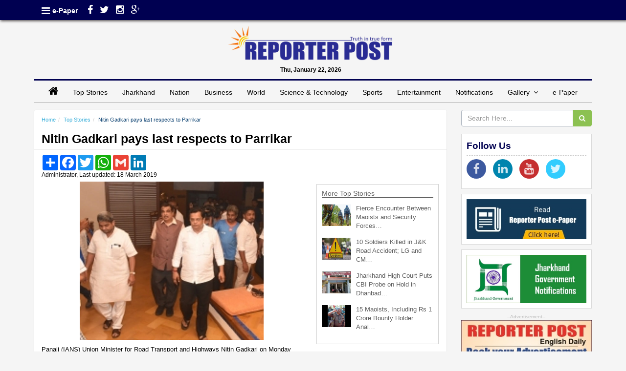

--- FILE ---
content_type: text/html; charset=UTF-8
request_url: https://reporterpost.in/article/top-stories/3399/nitin-gadkari-pays-last-respects-to-parrikar
body_size: 8492
content:
<!DOCTYPE html>
<html lang="en">
    <head>
    <meta charset="utf-8">
    <meta http-equiv="Content-Type" content="text/html; charset=utf-8" />
    <meta http-equiv="X-UA-Compatible" content="IE=edge,chrome=1">
    <meta name="viewport" content="width=device-width, initial-scale=1, maximum-scale=1.0, user-scalable=no"/>
    <!-- The above 3 meta tags *must* come first in the head; any other head content must come *after* these tags -->
    <!--<meta http-equiv="refresh" content="120">-->
    <title>Nitin Gadkari pays last respects to Parrikar - Reporter Post</title>
    <link href="https://reporterpost.in/assets/img/favicon.png" rel="icon" />
    <meta name="description" content="reporterpost.in, Reporter Post Ranchi | Panaji&nbsp;(IANS)&nbsp;Union Minister for Road Transport and Highways Nitin Gadkari on Monday offered his last respects to the mortal remains of late Goa Chief Minister Manohar Parrikar at the state&#39;s BJP headquarters here.  Gadkari arrived in the coastal state late Sunday night to negotiate with regional parties and independent&#8230;">
    <meta name="keywords" content="Nitin,Gadkari,pays,last,respects,Parrikar,Panaji,Miramar,beach,final,rites. ">

    <meta property="og:title" content="Nitin Gadkari pays last respects to Parrikar - Reporter Post">
    <meta property="og:image" content="https://reporterpost.in/assets/admin/uploads/stories_img/708850_1552889656.jpg">
    <meta property="og:description" content="reporterpost.in, Reporter Post Ranchi | Panaji&nbsp;(IANS)&nbsp;Union Minister for Road Transport and Highways Nitin Gadkari on Monday offered his last respects to the mortal remains of late Goa Chief Minister Manohar Parrikar at the state&#39;s BJP headquarters here.  Gadkari arrived in the coastal state late Sunday night to negotiate with regional parties and independent&#8230;">
    <meta property="og:url" content="https://reporterpost.in/article/top-stories/3399/nitin-gadkari-pays-last-respects-to-parrikar/">
    <link href="https://reporterpost.in/assets/img/favicon.png" type="image/x-icon" rel="icon" />
    <link href="https://reporterpost.in/assets/img/favicon.png" type="image/x-icon" rel="shortcut icon" />
    <link rel="stylesheet" type="text/css" href="https://reporterpost.in/assets/css/bootstrap.min.css" />
    <link rel="stylesheet" type="text/css" href="https://maxcdn.bootstrapcdn.com/font-awesome/4.3.0/css/font-awesome.min.css" />
    <link rel="stylesheet" type="text/css" href="https://reporterpost.in/assets/css/bootflat.css" />
    <link rel="stylesheet" type="text/css" href="https://reporterpost.in/assets/css/style.css" />
    <!---vtabs--->
    <link rel="stylesheet" type="text/css" href="https://reporterpost.in/assets/css/nomatab.css" />

    <!--datatables----->
    <link rel="stylesheet" href="https://reporterpost.in/assets/admin/bower_components/datatables-plugins/integration/bootstrap/3/dataTables.bootstrap.css">
    <link rel="stylesheet" href="https://reporterpost.in/assets/admin/bower_components/datatables-responsive/css/dataTables.responsive.css">

    <!---vtabs--->
    <link rel="stylesheet" type="text/css" href="https://reporterpost.in/assets/css/nomatab.css" />

    <!-- HTML5 shim and Respond.js for IE8 support of HTML5 elements and media queries -->
    <!--[if lt IE 9]>
    <script src="https://oss.maxcdn.com/html5shiv/3.7.2/html5shiv.min.js"></script>
    <script src="https://oss.maxcdn.com/respond/1.4.2/respond.min.js"></script>
    <![endif]-->
    <!--google site verification-->
    <meta name="google-site-verification" content="4dqt-i36ba4QtjICMPXYATw0O_Y8ntPn1rQVsKos7JU" />
    <!--google ads-->
    <script async src="//pagead2.googlesyndication.com/pagead/js/adsbygoogle.js"></script>
    <script>
        (adsbygoogle = window.adsbygoogle || []).push({
            google_ad_client: "ca-pub-9911806275462619",
            enable_page_level_ads: true
        });
    </script>
    <!--push notification-->
    <script src="https://cdn.onesignal.com/sdks/OneSignalSDK.js" async=""></script>
    <script>
        var OneSignal = window.OneSignal || [];
        OneSignal.push(function() {
            OneSignal.init({
                appId: "cbd66827-0e1f-4f22-bed4-70cd70a1871f",
            });
        });
    </script>
    <!--Google ReCaptcha-->
    <script src='https://www.google.com/recaptcha/api.js'></script>
    <!-- Google  Analytics/Google tag (gtag.js) -->
    <script async src="https://www.googletagmanager.com/gtag/js?id=G-T7G1V6HNGT"></script>
    <script>
      window.dataLayer = window.dataLayer || [];
      function gtag(){dataLayer.push(arguments);}
      gtag('js', new Date());
    
      gtag('config', 'G-T7G1V6HNGT');
    </script>    
    <!-- Google  Analytics/Google tag (gtag.js) end-->
    <!--Ad modal-->
    </head>
    <body id="top">
<div class="header">
        <div id="top-bar" class="top-bar">
            <div id="toggleNav" style="height: 386px;">
                <div class="barLogo">
                        <span style="width: 85%; display: block; float: left;">
                            <a href="https://reporterpost.in/"><img src="https://reporterpost.in/assets/img/logo.png" alt="Reporter Post" title="Reporter Post" /></a>
                        </span>
                    <a href="" class="navMobC socialF"><i class="fa fa-arrow-circle-left" style="font-size: 2.5rem;color: #000051;"></i> </a>
                </div>
                <div class="barTool">
                    <nav>
                        <ul>
                            <li>
                                <a href="https://reporterpost.in/"><i class="fa fa-home "><span>&nbsp;</span></i></a>
                            </li>
                            <li>
                                <span style="color: black;">Thu, January 22, 2026</span>
                            </li>
                        </ul>
                    </nav>
                </div>
                <div class="sideNav" style="height: 186px;">
                    <ul class="nav">
                        <li>
                            <a href="https://reporterpost.in/section/top-stories/">Top Stories</a>
                        </li>
                        <li>
                            <a href="https://reporterpost.in/section/jharkhand/">Jharkhand</a>
                        </li>
                        <li>
                            <a href="https://reporterpost.in/section/nation/">Nation</a>
                        </li>
                        <li>
                            <a href="https://reporterpost.in/section/business/">Business</a>
                        </li>
                        <li>
                            <a href="https://reporterpost.in/section/world/">World</a>
                        </li>
                        <li>
                            <a href="https://reporterpost.in/section/science-technology/">Science & Technology</a>
                        </li>
                        <li>
                            <a href="https://reporterpost.in/section/sports/">Sports</a>
                        </li>
                        <li>
                            <a href="https://reporterpost.in/section/entertainment/">Entertainment</a>
                        </li>
                        <li>
                            <a href="https://reporterpost.in/section/jhar-govt-notifications/">Notifications</a>
                        </li>
                        <li>
                            <a href="">Gallery</a>
                            <ul>
                                <li>
                                    <a href="javascript:void(0)" onclick="coming_soon()"><i class="fa fa-angle-double-right"></i>&nbsp;Photo Gallery</a>
                                </li>
                                <li>
                                    <a href="https://reporterpost.in/section/video-gallery/"><i class="fa fa-angle-double-right"></i>&nbsp;Video Gallery</a>
                                </li>
                            </ul>
                        </li>
                        <li>
                            <a href="https://reporterpost.in/pages/epaper/">e-Paper</a>
                        </li>
                    </ul>
                </div>
            </div>
            <div class="container">
                <div class="row col-sm-12 col-xs-12">
                    <div class="top-left pull-left col-sm-5 col-xs-12 top-left-nav-container hidden-sm hidden-xs">
                        <a href="javascript:void(0)" class=" socialF navMob" title="Navigation & Sections">
                            <i class="fa fa-bars"></i>
                        </a>
                        <nav class="top-left-nav ">
                            <ul>
                                <li>
                                    <a href="https://reporterpost.in/pages/epaper/" data-toggle="tooltip" data-placement="bottom" data-original-title="e-Paper">e-Paper</a>
                                </li>
                            </ul>
                        </nav>
                        <nav class="socialFext hidden-xs hidden-sm">
                            <ul>
                                <li>
                                    <a href="https://www.facebook.com/reporterpostrnc/" class="socialF" target="_blank" data-toggle="tooltip" data-placement="bottom" data-original-title="Facebook">
                                        <i class="fa fa-facebook" style="margin-left: 10px;"></i>
                                    </a>
                                </li>
                                <li>
                                    <a class="socialF" title="Twitter" alt="Twitter" href="javascript:void(0)" target="_blank" data-toggle = "tooltip" data-placement = "bottom">
                                        <i class="fa fa-twitter "></i>
                                    </a>
                                </li>
                                <li>
                                    <a class="socialF" title="Instagram" alt="Instagram" href="javascript:void(0)" target="_blank" data-toggle = "tooltip" data-placement = "bottom">
                                        <i class="fa fa-instagram "></i>
                                    </a>
                                </li>
                                <li>
                                    <a class="socialF" title="Google+" alt="Google+" href="javascript:void(0)" target="_blank" data-toggle = "tooltip" data-placement = "bottom">
                                        <i class="fa fa-google-plus "></i>
                                    </a>
                                </li>
                            </ul>
                        </nav>
                    </div>
                    <div class="show-on-xs col-sm-2 col-xs-12 noPadding tool-bar-logo" style="display:none;">
                        <a href="javascript:void(0)" class="socialF navMob">&nbsp;<i class="fa fa-bars"></i>&nbsp;</a>
                        <nav class="top-left-nav hidden-md hidden-lg">
                            <ul>
                                <li>
                                    <a href="https://reporterpost.in/pages/epaper/" data-toggle="tooltip" data-placement="bottom" data-original-title="e-Paper">e-Paper</a>
                                </li>
                            </ul>
                        </nav>
                        <a href="https://reporterpost.in/" class="navLogo"><img src="https://reporterpost.in/assets/img/nav-logo.png" style="height: 31px;" alt="Reporter Post" title="Reporter Post" /></a>
                    </div>
                </div>
            </div>
        </div>
    </div>
    <div class="container logoContainer">
        <div class="row col-sm-12" style="text-align:center; ">
            <div class="col-sm-4 noPadding"><!---space for left ad--></div>
            <div class="col-sm-4 noPadding">
                <div class="logo">
                    <p>
                        <a href="https://reporterpost.in/"><img src="https://reporterpost.in/assets/img/logo.png" alt="Reporter Post" title="Reporter Post"/></a>
                    </p>
                    <p class="bold mastDate">
                        Thu, January 22, 2026                    </p>
                </div>
            </div>
            <div class="col-sm-4 noPadding"><!---space for right ad--></div>
        </div>
    </div>
    <div class="container containerMenu">
        <div class="topNav col-sm-12 noPadding" style="text-align: center;">
            <div class="navBar">
                <ul class="nav topNavUl">
                    <li>
                        <a href="https://reporterpost.in/"><span class="fa fa-home" style="font-size: 2.2rem;"></span> </a>
                    </li>
                    <li>
                        <a href="https://reporterpost.in/section/top-stories/">Top Stories</a>
                    </li>
                    <li>
                        <a href="https://reporterpost.in/section/jharkhand/">Jharkhand</a>
                    </li>
                    <li>
                        <a href="https://reporterpost.in/section/nation/">Nation</a>
                    </li>
                    <li>
                        <a href="https://reporterpost.in/section/business/">Business</a>
                    </li>
                    <li>
                        <a href="https://reporterpost.in/section/world/">World</a>
                    </li>
                    <li>
                        <a href="https://reporterpost.in/section/science-technology/">Science & Technology</a>
                    </li>
                    <li>
                        <a href="https://reporterpost.in/section/sports/">Sports</a>
                    </li>
                    <li>
                        <a href="https://reporterpost.in/section/entertainment/">Entertainment</a>
                    </li>
                    <li>
                        <a href="https://reporterpost.in/section/jhar-govt-notifications/">Notifications</a>
                    </li>
                    <li class="dropdown">
                        <a href="#" class="dropdown-toggle" data-toggle="dropdown">Gallery&nbsp;&nbsp;<i class="fa fa-angle-down"></i> </a>
                        <ul class="dropdown-menu">
                            <li>
                                <a href="javascript:void(0)" onclick="coming_soon()">Photo Gallery</a>
                            </li>
                            <li>
                                <a href="https://reporterpost.in/section/video-gallery/">Video Gallery</a>
                            </li>
                        </ul>
                    </li>
                    <li>
                        <a href="https://reporterpost.in/pages/epaper/">e-Paper</a>
                    </li>
                </ul>
            </div>
        </div>
    </div>

    <div id="myAdModal" class="modal fade">
        <div class="modal-dialog">
            <div class="modal-content">
                <div class="modal-header">
                    <button type="button" class="close" data-dismiss="modal" aria-hidden="true">&times;</button>
                </div>
                <div class="modal-body">
                    <img src="https://reporterpost.in/assets/img/rp.gif" class="" />
                </div>
            </div>
        </div>
    </div>

    <!-- Page content Start -->
    <div class="container">
    <div class="row">
        <div class="col-md-9" style="padding-left: 5px;">
            <div class="well_alt">
                <!---Story content--->
                <div class="article-headline-box"><ol class="breadcrumb"><li><a href="https://reporterpost.in/">Home</a></li><li><a href="https://reporterpost.in/section/top-stories">Top Stories</a></li><li class="active">Nitin Gadkari pays last respects to Parrikar</li></ol><h1>Nitin Gadkari pays last respects to Parrikar</h1><div class="row article-author-share"><div class="col-md-12 no-pad"><div class="col-md-8"><div class="a2a_kit a2a_kit_size_32 a2a_default_style"><a class="a2a_dd" href="https://www.addtoany.com/share"></a><a class="a2a_button_facebook"></a><a class="a2a_button_twitter"></a><a class="a2a_button_google_plus"></a><a class="a2a_button_whatsapp"></a><a class="a2a_button_google_gmail"></a><a class="a2a_button_linkedin"></a></div><script async src="https://static.addtoany.com/menu/page.js"></script><div class="article-author"><span>Administrator, Last updated: 18 March 2019</span></div></div><div class="col-md-4">&nbsp;</div></div></div></div><div class="col-md-8 a-box"><img src="https://reporterpost.in/assets/admin/uploads/stories_img/708850_1552889656.jpg" alt="" class="img-responsive lazy img_storyd"/><p class="img-credit"></p><div class="news-detail"><p>Panaji&nbsp;(IANS)&nbsp;Union Minister for Road Transport and Highways Nitin Gadkari on Monday offered his last respects to the mortal remains of late Goa Chief Minister Manohar Parrikar at the state&#39;s BJP headquarters here.<br />
<br />
Gadkari arrived in the coastal state late Sunday night to negotiate with regional parties and independent MLAs for the formation of a new coalition government following Parrikar&#39;s death earlier on Sunday due to advance pancreatic cancer.<br />
<br />
But party sources said that no breakthrough was in sight yet, despite the meeting continuing until 4.30 a.m.<br />
<br />
After a brief stop at the Bharatiya Janata Party headquarters, Parrikar&#39;s body will be moved to a state-run arts and culture complex to allow members of the public to pay their last respects.<br />
<br />
It will be later moved to Panaji&#39;s Miramar beach for the final rites.&nbsp;<br />
<br />
BJP state President Vinay Tendulkar said that Prime Minister Narendra Modi is expected to arrive in Goa later on Monday, to offer his last respects to the former Defence Minister who served in Modi&#39;s cabinet from 2014-17.</p>
</div><div class="news-detail"></div><div class="news-detail"></div></div>                <!---Others content--->
                <div class="col-md-4 a-box">
                    <div class="other-stories-same-category">
                        <h3 class="other-stories-same-category-title">More Top Stories</h3>
                        <ul><li><a href="https://reporterpost.in/article/top-stories/41918/fierce-encounter-between-maoists-and-security-forces-in-jharkhands-saranda-forest/"><img src="https://reporterpost.in/assets/admin/uploads/stories_img/1769064828_7ab9dc68b5cc0801b423.png" alt="fierce-encounter-between-maoists-and-security-forces-in-jharkhands-saranda-forest" class="img-responsive lazy" style="display:block;max-width:60px;max-height:45px;"></a><p><a href="https://reporterpost.in/article/top-stories/41918/fierce-encounter-between-maoists-and-security-forces-in-jharkhands-saranda-forest/">Fierce Encounter Between Maoists and Security Forces&#8230;</a></p></li><li><a href="https://reporterpost.in/article/top-stories/41924/10-soldiers-killed-in-j-lg-and-cm-express-condolences/"><img src="https://reporterpost.in/assets/admin/uploads/stories_img/1769078488_04a45ac8f954fbe10235.png" alt="10-soldiers-killed-in-j-lg-and-cm-express-condolences" class="img-responsive lazy" style="display:block;max-width:60px;max-height:45px;"></a><p><a href="https://reporterpost.in/article/top-stories/41924/10-soldiers-killed-in-j-lg-and-cm-express-condolences/">10 Soldiers Killed in J&K Road Accident; LG and CM&#8230;</a></p></li><li><a href="https://reporterpost.in/article/top-stories/41925/jharkhand-high-court-puts-cbi-probe-on-hold-in-dhanbad-institute-of-technology-exam-case/"><img src="https://reporterpost.in/assets/admin/uploads/stories_img/1769078632_9c5df8ea6e166b811a30.png" alt="jharkhand-high-court-puts-cbi-probe-on-hold-in-dhanbad-institute-of-technology-exam-case" class="img-responsive lazy" style="display:block;max-width:60px;max-height:45px;"></a><p><a href="https://reporterpost.in/article/top-stories/41925/jharkhand-high-court-puts-cbi-probe-on-hold-in-dhanbad-institute-of-technology-exam-case/">Jharkhand High Court Puts CBI Probe on Hold in Dhanbad&#8230;</a></p></li><li><a href="https://reporterpost.in/article/top-stories/41926/15-maoists-including-rs-1-crore-bounty-holder-anal-da-killed-in-saranda-forest-encounter/"><img src="https://reporterpost.in/assets/admin/uploads/stories_img/1769079005_6a4019b8bdb16033259e.jpg" alt="15-maoists-including-rs-1-crore-bounty-holder-anal-da-killed-in-saranda-forest-encounter" class="img-responsive lazy" style="display:block;max-width:60px;max-height:45px;"></a><p><a href="https://reporterpost.in/article/top-stories/41926/15-maoists-including-rs-1-crore-bounty-holder-anal-da-killed-in-saranda-forest-encounter/">15 Maoists, Including Rs 1 Crore Bounty Holder Anal&#8230;</a></p></li></ul>                    </div>
                </div>
            </div><!---Article, Other Stories--->
            <div class="well_alt">
                <div class="col-md-12" style="padding-top: 5px;">
                    <div id="disqus_thread"></div>
                    <script>

                        /**
                         *  RECOMMENDED CONFIGURATION VARIABLES: EDIT AND UNCOMMENT THE SECTION BELOW TO INSERT DYNAMIC VALUES FROM YOUR PLATFORM OR CMS.
                         *  LEARN WHY DEFINING THESE VARIABLES IS IMPORTANT: https://disqus.com/admin/universalcode/#configuration-variables*/

                         var disqus_config = function () {
                            this.page.url = 'https://reporterpost.in/top-stories/3399/nitin-gadkari-pays-last-respects-to-parrikar';
                            this.page.identifier ='https://reporterpost.in/top-stories/3399/nitin-gadkari-pays-last-respects-to-parrikar';
                         };

                        (function() { // DON'T EDIT BELOW THIS LINE
                            var d = document, s = d.createElement('script');
                            s.src = 'https://http-reporterpost-in.disqus.com/embed.js';
                            s.setAttribute('data-timestamp', +new Date());
                            (d.head || d.body).appendChild(s);
                        })();
                    </script>
                    <noscript>Please enable JavaScript to view the <a href="https://disqus.com/?ref_noscript">comments powered by Disqus.</a></noscript>
                </div>
            </div><!---disqus comments section---->
            <div class="well_alt">
                <div class="col-md-6" style="text-align: left;padding-top: 5px;padding-bottom: 5px;">
                    <span class="span_next_prev"><i class="fa fa-angle-double-left" aria-hidden="true"></i> Previous Article</span><a href="https://reporterpost.in/article/top-stories/3398/gun-law-reform-within-10-days-new-zealand-pm/" class="next_prev_a">Gun law reform within 10 days: New Zealand PM</a>                </div>
                <div class="col-md-6" style="text-align: right;padding-top: 5px;padding-bottom: 5px;">
                    <span class="span_next_prev">Next Article <i class="fa fa-angle-double-right" aria-hidden="true"></i></span><a href="https://reporterpost.in/article/top-stories/3404/goa-s-new-cm-will-be-sworn-in-after-3-p-m-pramod-sawant-likely-candidate/" class="next_prev_a">Goa's new CM will be sworn in after 3 p.m, Pramod Sawant likely candidate</a>                </div>
            </div><!---Previous & Next Article--->
            <div class="well_alt">
                <div class="col-md-12" style="padding-top: 5px;padding-bottom: 5px;">
                    <div class="more_imp_title">
                        Must Read
                    </div>
                    <div class="post col-md-3 col-sm-3 col-xs-12"><img src="https://reporterpost.in/assets/admin/uploads/stories_img/1769064828_7ab9dc68b5cc0801b423.png" alt="" class="img-responsive lazy" style="display:block;max-width:200px;max-height:100px;"><div class="title"><a href="https://reporterpost.in/article/jharkhand/41918/fierce-encounter-between-maoists-and-security-forces-in-jharkhands-saranda-forest/">Fierce Encounter Between Maoists and Security Forces in Jharkhand’s Saranda Forest</a></div></div><div class="post col-md-3 col-sm-3 col-xs-12"><img src="https://reporterpost.in/assets/admin/uploads/stories_img/1769078193_392e931daf37957a5bd8.png" alt="" class="img-responsive lazy" style="display:block;max-width:200px;max-height:100px;"><div class="title"><a href="https://reporterpost.in/article/business/41922/sensex-nifty-end-higher-snap-three-day-losing-run/">Sensex, Nifty End Higher, Snap Three-Day Losing Run</a></div></div><div class="post col-md-3 col-sm-3 col-xs-12"><img src="https://reporterpost.in/assets/admin/uploads/stories_img/1769077880_3733f3238e20a3587fa1.png" alt="" class="img-responsive lazy" style="display:block;max-width:200px;max-height:100px;"><div class="title"><a href="https://reporterpost.in/article/sports/41919/lulu-sun-darja-semenistaja-headline-strong-international-field-at-mumbai-open-wta-125k-series/">Lulu Sun, Darja Semenistaja Headline Strong International Field at Mumbai Open WTA 125K Series</a></div></div><div class="post col-md-3 col-sm-3 col-xs-12"><img src="https://reporterpost.in/assets/admin/uploads/stories_img/1769077987_aeb2c98def0f8240a67b.png" alt="" class="img-responsive lazy" style="display:block;max-width:200px;max-height:100px;"><div class="title"><a href="https://reporterpost.in/article/science-technology/41920/wef-2026-ai-to-augment-human-workforce-not-replace-jobs-say-industry-leaders/">WEF 2026: AI to Augment Human Workforce, Not Replace Jobs, Say Industry Leaders</a></div></div>                </div>
            </div><!---Must Read & Comment Section--->
        </div>
        <div class="col-md-3" style="padding-right: 5px;">
            <div class="form-group">
                <form action="/search" method="get">
                    <div class="input-group">
                        <input name="q" type="text" class="form-control" placeholder="Search Here...">
                        <span class="input-group-btn">
                        <button type="submit" class="btn btn-success" data-type="last"><i class="fa fa-search"></i></button>
                      </span>
                    </div>
                </form>
            </div><!--Search bar-->
            <div class="side-blocks">
                <div class="more_imp_title">
                    Follow Us
                </div>
                <ul class="social-icons icon-circle icon-zoom list-unstyled list-inline">
                    <li> <a href="https://www.facebook.com/reporterpostrnc/" target="_blank"><i class="fa fa-facebook"></i></a></li>
                    <li> <a href="javascript:void(0)" target="_blank"><i class="fa fa-linkedin"></i></a></li>
                    <li> <a href="javascript:void(0)" target="_blank"><i class="fa fa-youtube"></i></a></li>
                    <li> <a href="javascript:void(0)" target="_blank"><i class="fa fa-twitter"></i></a></li>
                </ul>
            </div><!--Follow Us--->
            <div class="side-blocks">
                <a href="https://reporterpost.in/pages/epaper"><img src="https://reporterpost.in/assets/img/rp-epaper.jpg" alt="Read Reporter Post ePaper" title="Read Reporter Post ePaper" class="img-responsive"/></a>
            </div><!--E-paper--->
            <div class="side-blocks">
                <a href="https://reporterpost.in/section/jhar-govt-notifications/"><img src="https://reporterpost.in/assets/img/jhar_govt_notifications.jpg" alt="" class="img-responsive"/></a>
            </div><!--Govt. Notifications---->
            <div class="ad-blocks">
                <span class="adspot-title">--Advertisement--</span>
                <img src="https://reporterpost.in/assets/img/18335324476965696739.jpg" alt=""/>
            </div><!--Advertisement---->
            <div class="side-blocks">
                <div style="position: relative;text-align: center;color: white;font-weight: 200;">
                    <a href="#myModal" data-toggle="modal"><img src="https://reporterpost.in/assets/img/weather_air.jpg" alt="" class="img-responsive"/></a>
                    <div style="position: absolute;bottom: 8px;left: 10px;">Weather & Air Quality across Jharkhand</div>
                </div>
                <div id="myModal" class="modal fade">
                    <div class="modal-dialog">
                        <div class="modal-content">
                            <div class="modal-header">
                                <button type="button" class="close" data-dismiss="modal" aria-hidden="true">&times;</button>
                                <h4 class="modal-title">Weather & Air Quality across Jharkhand</h4>
                                <small>(Data supplied by - IPRD, Jharkhand)</small>
                            </div>
                            <div class="modal-body">
                                <div class="table-responsive">
                                    <table style="width: 100%;" class="table-responsive"><tr><td><label>Level of Air Pollution at Ranchi as on </label></td><td style="color:#0000cc">14-09-2018</td></tr><br><table style="width: 100%;text-align: center;" class="table-bordered"><tr><th><strong>Sl No.</strong></th><th><strong>Parameters</strong></th><th><strong>Actual Data(µg/m<sup>3</sup>)</strong></th><th><strong>Standard Limit(µg/m<sup>3</sup>)</strong></th></tr><tr><td>1</td><td>PM 10</td><td>64</td><td>100</td></tr><tr><td>2</td><td>PM 2.5</td><td>33</td><td>60</td></tr><tr><td>3</td><td>SO2</td><td>55.3</td><td>80</td></tr><tr><td>4</td><td>NO2</td><td>58.2</td><td>80</td></tr></table><table style="width: 100%;" class="table-responsive"><tr><td><label>Weather condition across Jharkhand as on</label></td><td style="color:#0000cc;">14-09-2018</td></tr><br><table style="width: 100%;text-align: center;" class="table-bordered"><tr><th>Station</th><th colspan="2">Temperature(degree centigrade)</th><th colspan="2">Rainfall(mm)</th><th colspan="2">Relative humidity(%)</th></tr><tr><td>&nbsp;</td><td>Max</td><td>Min</td><td>Past 24 hrs.</td><td>Since 1<sup>st</sup> March, 2018</td><td>Max</td><td>Min</td></tr><tr><td>Ranchi</td><td>31.0</td><td>22.5</td><td>000.0</td><td>1010.1</td><td>95</td><td>66</td></tr><tr><td>Jamshedpur</td><td>34.1</td><td>26.2</td><td>000.0</td><td>1252.8</td><td>87</td><td>58</td></tr><tr><td>Bokaro</td><td>33.5</td><td>24.6</td><td>015.2</td><td>824.0</td><td>92</td><td>79</td></tr><tr><td>Daltonganj</td><td>32.6</td><td>24.9</td><td>004.2</td><td>960.9</td><td>95</td><td>67</td></tr></table>                                </div>
                            </div>
                            <div class="modal-footer">
                                <button type="button" class="btn btn-default" data-dismiss="modal">Close</button>
                            </div>
                        </div>
                    </div>
                </div>
            </div><!--Weather, Air---->

        </div>
    </div> <!-- /container -->

    <!-- Page content End -->

    <div class="row">
        <div class="col-md-12" style="padding-left: 5px;padding-right: 5px;">
            <div class="footer">
                <div class="container">
                    <div class="footer_nav">
                        <ul>
                            <li><a href="https://reporterpost.in/">Home</a> </li>
                            <li><a href="https://reporterpost.in/section/top-stories">Top Stories</a> </li>
                            <li><a href="https://reporterpost.in/section/jharkhand">Jharkhand</a> </li>
                            <li><a href="https://reporterpost.in/section/nation">Nation</a> </li>
                            <li><a href="https://reporterpost.in/section/business">Business</a> </li>
                            <li><a href="https://reporterpost.in/section/world">World</a> </li>
                            <li><a href="https://reporterpost.in/section/science-technology">Science & Technology</a> </li>
                            <li><a href="https://reporterpost.in/section/sports">Sports</a> </li>
                            <li><a href="https://reporterpost.in/section/entertainment">Entertainment</a> </li>
                            <li><a href="https://reporterpost.in/pages/epaper">E-paper</a> </li>
                            <li><a href="https://reporterpost.in/section/about-us">About Us</a> </li>
                            <li><a href="https://reporterpost.in/section/contact-us">Contact Us</a> </li>
                            <li><a href="https://reporterpost.in/section/terms-of-use">Terms of Use</a> </li>
                            <li><a href="https://sg3plcpnl0163.prod.sin3.secureserver.net:2096/logout/?locale=en" target="_blank">Webmail</a> </li>
                        </ul>
                    </div>
                    <div class="footer-copyright text-center">

                        <p>&copy; Copyright
                            <script type="text/javascript">
                                var d=new Date();
                                document.write(d.getFullYear());
                            </script>
                            Reporter Post.All Rights Reserved |
                            <a href="http://aptilogicsoftware.com" target="_blank" style="color: #000000;">Powered by: Aptilogic Software</a> |
                            <a href="https://reporterpost.in/login/"><img src="https://reporterpost.in/assets/img/alogin.png" /></a> |
                            <span style="color: black;">Page rendered in <strong style="color: #00ff00;">0.0458</strong> seconds.</span>
                        </p>
                    </div>
                    <div align='center'>
                        <!--<a href="https://www.easycounter.com/">
                            <img src="https://www.easycounter.com/counter.php?reporterpost"
                                border="0" alt="HTML Hit Counter"></a>
                        <br><a href="https://www.easycounter.com/">Website Hit Counter</a>-->
                    </div>
                </div>
            </div>
        </div>
    </div><!--Footer--------->
    </div> <!-- /container -->
    <script src="https://code.jquery.com/jquery-2.1.1.min.js"></script>

    <script src="https://reporterpost.in/assets/js/jquery.tooltip.js"></script>
    <script src="https://maxcdn.bootstrapcdn.com/bootstrap/3.3.7/js/bootstrap.min.js"></script>
    <!--datatable js-->
    <script src="https://reporterpost.in/assets/admin/bower_components/datatables/media/js/jquery.dataTables.min.js"></script>
    <script src="https://reporterpost.in/assets/admin/bower_components/datatables-plugins/integration/bootstrap/3/dataTables.bootstrap.min.js"></script>
    <script>
        $( ".navMob, .navMobC" ).click(function() {//Side Menu
            if($("#toggleNav").is(":visible")){
                $('body').css({'overflow':'auto'});
            }else{
                $('body').css({'overflow':'hidden'});
                //$('#toggleNav').addClass('top-bar-fixed');
            }
            $( "#toggleNav" ).toggle( "slide" );
        });
        $('html').click(function() {
            $( "#toggleNav" ).slideUp();
            $('body').css('overflow','auto');
        });
        $('#top-bar').click(function(event){
            event.stopPropagation();
        });

        $(window).bind('scroll', function() {
            if ($(window).scrollTop() > 145) {
                $('#top-bar').addClass('top-bar-fixed');
                $('.tool-bar-logo').show(000);
                if ($(window).width() < 768){
                    $('.top-left').hide(100);
                    $('.tool-bar-logo .navMob').show(00);
                }
            }
            else {
                $('#top-bar').removeClass('top-bar-fixed');
                $('.tool-bar-logo').hide(000);
                if ($(window).width() < 768){
                    $('.top-left').show(100);
                    $('.tool-bar-logo .navMob').hide(00);
                }
            }
        });
    </script>
    <script src="https://reporterpost.in/assets/js/jquery.marquee.js"></script>
    <script type="text/javascript">
        $(document).ready(function() {
            $("#marquee").marquee({
                yScroll: "top"                // the position of the marquee initially scroll (can
                                            // be either "top" or "bottom")
                , showSpeed: 850              // the speed of to animate the initial dropdown of
                                            // the messages
                , scrollSpeed: 40             // the speed of the scrolling (keep number low)
                , pauseSpeed: 5000            // the time to wait before showing the next message
                                            // or scrolling current message
                , pauseOnHover: true          // determine if we should pause on mouse hover
                , loop: -1                    // determine how many times to loop through the
                                            // marquees (#'s < 0 = infinite)
                , fxEasingShow: "swing"       // the animition easing to use when showing a new
                                            // marquee
                , fxEasingScroll: "linear"    // the animition easing to use when showing a new
                                            // marquee

                // define the class statements
                , cssShowing: "marquee-showing"

                // event handlers
                , init: null                // callback that occurs when a marquee is initialized
                , beforeshow: null          // callback that occurs before message starts
                                            // scrolling on screen
                , show: null                // callback that occurs when a new marquee message is
                                            // displayed
                , aftershow: null           // callback that occurs after the message has scrolled
            });

            // hide #back-top first
            $("#back-top").hide();

            // fade in #back-top
            $(function () {
                $(window).scroll(function () {
                    if ($(this).scrollTop() > 100) {
                        $('#back-top').fadeIn();
                    } else {
                        $('#back-top').fadeOut();
                    }
                });

                // scroll body to 0px on click
                $('#back-top a').click(function () {
                    $('body,html').animate({
                        scrollTop: 0
                    }, 800);
                    return false;
                });
            });

            // datatable
            var dataTable = $('#noti_data_table').DataTable({
                "processing":true,
                "serverSide":true,
                "ajax":{
                    url:"https://reporterpost.in/notifications/fetch-notification-list",
                    type:"POST",
                    "dataType" : "json",
                },
                "columnDefs":[
                    {
                        "targets":[0],
                        "orderable":false,
                    },
                ],
            });

            //-----For ad modal----------
            
        });
    </script>

    <!---Photo gallery---->
    <script src="https://reporterpost.in/assets/js/responsiveslides.min.js"></script>
    <script type="text/javascript" charset="utf-8">
        $(function() {
            $(".rslides").responsiveSlides({
                speed: 1500,            // Integer: Speed of the transition, in milliseconds
                timeout: 6000,          // Integer: Time between slide transitions, in milliseconds
                pager: false,           // Boolean: Show pager, true or false
                nav: false,             // Boolean: Show navigation, true or false
                random: false,          // Boolean: Randomize the order of the slides, true or false
                pause: true,            // Boolean: Pause on hover, true or false
                pauseControls: true,    // Boolean: Pause when hovering controls, true or false
                prevText: "Previous",   // String: Text for the "previous" button
                nextText: "Next",       // String: Text for the "next" button
                maxwidth: 800
            });
        });
    </script>
    <!---/Photo gallery---->
    <script>
        function coming_soon()
        {
            alert('This feature is currently under construction.\nPlease check back soon!');
        }
    </script>
    <div id="myModal" class="modal fade">
        <div class="modal-dialog">
            <div class="modal-content">
                <div class="modal-header">
                    <button type="button" class="close" data-dismiss="modal" aria-hidden="true">&times;</button>
                    <h4 class="modal-title">Weather & Air Quality across Jharkhand</h4>
                    <small>(Data supplied by - IPRD, Jharkhand)</small>
                </div>
                <div class="modal-body">
                    <div class="table-responsive">
                        <table style="width: 100%;" class="table-responsive"><tr><td><label>Level of Air Pollution at Ranchi as on </label></td><td style="color:#0000cc">14-09-2018</td></tr><br><table style="width: 100%;text-align: center;" class="table-bordered"><tr><th><strong>Sl No.</strong></th><th><strong>Parameters</strong></th><th><strong>Actual Data(µg/m<sup>3</sup>)</strong></th><th><strong>Standard Limit(µg/m<sup>3</sup>)</strong></th></tr><tr><td>1</td><td>PM 10</td><td>64</td><td>100</td></tr><tr><td>2</td><td>PM 2.5</td><td>33</td><td>60</td></tr><tr><td>3</td><td>SO2</td><td>55.3</td><td>80</td></tr><tr><td>4</td><td>NO2</td><td>58.2</td><td>80</td></tr></table><table style="width: 100%;" class="table-responsive"><tr><td><label>Weather condition across Jharkhand as on</label></td><td style="color:#0000cc;">14-09-2018</td></tr><br><table style="width: 100%;text-align: center;" class="table-bordered"><tr><th>Station</th><th colspan="2">Temperature(degree centigrade)</th><th colspan="2">Rainfall(mm)</th><th colspan="2">Relative humidity(%)</th></tr><tr><td>&nbsp;</td><td>Max</td><td>Min</td><td>Past 24 hrs.</td><td>Since 1<sup>st</sup> March, 2018</td><td>Max</td><td>Min</td></tr><tr><td>Ranchi</td><td>31.0</td><td>22.5</td><td>000.0</td><td>1010.1</td><td>95</td><td>66</td></tr><tr><td>Jamshedpur</td><td>34.1</td><td>26.2</td><td>000.0</td><td>1252.8</td><td>87</td><td>58</td></tr><tr><td>Bokaro</td><td>33.5</td><td>24.6</td><td>015.2</td><td>824.0</td><td>92</td><td>79</td></tr><tr><td>Daltonganj</td><td>32.6</td><td>24.9</td><td>004.2</td><td>960.9</td><td>95</td><td>67</td></tr></table>                    </div>
                </div>
                <div class="modal-footer">
                    <button type="button" class="btn btn-default" data-dismiss="modal">Close</button>
                </div>
            </div>
        </div>
    </div>
    <script id="dsq-count-scr" src="//http-reporterpost-in.disqus.com/count.js" async></script>
    <script src="https://reporterpost.in/assets/js/nomatab.js"></script>
    <script type="text/javascript" charset="utf-8">
        $(document).ready(function(){
            $('#vtabs1').nomatab();
            $('#vtabs2').nomatab();
            $('#vtabs3').nomatab();
        });
    </script>

    </body>
</html>


--- FILE ---
content_type: text/html; charset=utf-8
request_url: https://www.google.com/recaptcha/api2/aframe
body_size: -86
content:
<!DOCTYPE HTML><html><head><meta http-equiv="content-type" content="text/html; charset=UTF-8"></head><body><script nonce="9YVqJpfX1VhtJgrgmcmd3Q">/** Anti-fraud and anti-abuse applications only. See google.com/recaptcha */ try{var clients={'sodar':'https://pagead2.googlesyndication.com/pagead/sodar?'};window.addEventListener("message",function(a){try{if(a.source===window.parent){var b=JSON.parse(a.data);var c=clients[b['id']];if(c){var d=document.createElement('img');d.src=c+b['params']+'&rc='+(localStorage.getItem("rc::a")?sessionStorage.getItem("rc::b"):"");window.document.body.appendChild(d);sessionStorage.setItem("rc::e",parseInt(sessionStorage.getItem("rc::e")||0)+1);localStorage.setItem("rc::h",'1769094593759');}}}catch(b){}});window.parent.postMessage("_grecaptcha_ready", "*");}catch(b){}</script></body></html>

--- FILE ---
content_type: text/javascript
request_url: https://reporterpost.in/assets/js/jquery.marquee.js
body_size: 2691
content:
/*!
 * Marquee jQuery Plug-in
 *
 * Copyright 2010 Giva, Inc. (https://www.givainc.com/labs/) 
 * 
 * Licensed under the Apache License, Version 2.0 (the "License");
 * you may not use this file except in compliance with the License.
 * You may obtain a copy of the License at
 * 
 * 	http://www.apache.org/licenses/LICENSE-2.0
 * 
 * Unless required by applicable law or agreed to in writing, software
 * distributed under the License is distributed on an "AS IS" BASIS,
 * WITHOUT WARRANTIES OR CONDITIONS OF ANY KIND, either express or implied.
 * See the License for the specific language governing permissions and
 * limitations under the License.
 *
 * Date: 2009-05-20
 * Rev:  1.0.01
 */
;(function($){
	// set the version of the link select
	$.marquee = {version: "1.0.01"};
	
	$.fn.marquee = function(options) {
		var method = typeof arguments[0] == "string" && arguments[0];
		var args = method && Array.prototype.slice.call(arguments, 1) || arguments;
		// get a reference to the first marquee found
		var self = (this.length == 0) ? null : $.data(this[0], "marquee");
		
		// if a method is supplied, execute it for non-empty results
		if( self && method && this.length ){

			// if request a copy of the object, return it			
			if( method.toLowerCase() == "object" ) return self;
			// if method is defined, run it and return either it's results or the chain
			else if( self[method] ){
				// define a result variable to return to the jQuery chain
				var result;
				this.each(function (i){
					// apply the method to the current element
					var r = $.data(this, "marquee")[method].apply(self, args);
					// if first iteration we need to check if we're done processing or need to add it to the jquery chain
					if( i == 0 && r ){
						// if this is a jQuery item, we need to store them in a collection
						if( !!r.jquery ){
							result = $([]).add(r);
						// otherwise, just store the result and stop executing
						} else {
							result = r;
							// since we're a non-jQuery item, just cancel processing further items
							return false;
						}
					// keep adding jQuery objects to the results
					} else if( !!r && !!r.jquery ){
						result = result.add(r);
					}
				});

				// return either the results (which could be a jQuery object) or the original chain
				return result || this;
			// everything else, return the chain
			} else return this;
		// initializing request
		} else {
			// create a new marquee for each object found
			return this.each(function (){
				new $.Marquee(this, options);
			});
		};
	};

	$.Marquee = function (marquee, options){
		options = $.extend({}, $.Marquee.defaults, options);
		
		var self = this, $marquee = $(marquee), $lis = $marquee.find("> li"), current = -1, hard_paused = false, paused = false, loop_count = 0;

		// store a reference to this marquee
		$.data($marquee[0], "marquee", self);
		
		// pause the marquee
		this.pause = function (){
			// mark as hard pause (no resume on hover)
			hard_paused = true;
			// pause scrolling
			pause();
		}
		
		// resume the marquee
		this.resume = function (){
			// mark as hard pause (no resume on hover)
			hard_paused = false;
			// resume scrolling
			resume();
		}
		
		// update the marquee
		this.update = function (){
			var iCurrentCount = $lis.length;

			// update the line items
			$lis = $marquee.find("> li");
			
			// if we only have one item, show the next item by resuming playback (which will scroll to the next item)
			if( iCurrentCount <= 1 ) resume();
		}

		// code to introduce the new marquee message
		function show(i){
			// if we're already scrolling an item, stop processing
			if( $lis.filter("." + options.cssShowing).length > 0 ) return false;
			
			var $li = $lis.eq(i);
			
			// run the beforeshow callback
			if( $.isFunction(options.beforeshow) ) options.beforeshow.apply(self, [$marquee, $li]);

			var params = {
				top: (options.yScroll == "top" ? "-" : "+") + $li.outerHeight() + "px"
				, left: 0
			};
			
			$marquee.data("marquee.showing", true);
			$li.addClass(options.cssShowing);
	
			$li.css(params).animate({top: "0px"}, options.showSpeed, options.fxEasingShow, function (){ 
				// run the show callback
				if( $.isFunction(options.show) ) options.show.apply(self, [$marquee, $li]);
				$marquee.data("marquee.showing", false);
				scroll($li);
			});
		}

		// keep the message on the screen for the user to read, scrolling long messages
		function scroll($li, delay){
			// if paused, stop processing
			if( paused == true ) return false;

			// get the delay speed
			delay = delay || options.pauseSpeed;
			// if	item is wider than marquee, then scroll
			if( doScroll($li) ){
				setTimeout(function (){
					// if paused, stop processing (we need to check to see if the pause state has changed)
					if( paused == true ) return false;

					var width = $li.outerWidth(), endPos = width * -1, curPos = parseInt($li.css("left"), 10);

					// scroll the message to the left					
					$li.animate({left: endPos + "px"}, ((width + curPos) * options.scrollSpeed), options.fxEasingScroll, function (){ finish($li); });
				}, delay);
			} else if ( $lis.length > 1 ){
				setTimeout(function (){
					// if paused, stop processing (we need to check to see if the pause state has changed)
					if( paused == true ) return false;

					// scroll the message down
					$li.animate({top: (options.yScroll == "top" ? "+" : "-") + $marquee.innerHeight() + "px"}, options.showSpeed, options.fxEasingScroll);
					// finish showing this message
					finish($li);
				}, delay);
			}
			
		}
		
		function finish($li){
			// run the aftershow callback, only after we've displayed the first option
			if( $.isFunction(options.aftershow) ) options.aftershow.apply(self, [$marquee, $li]);
			
			// mark that we're done scrolling this element
			$li.removeClass(options.cssShowing);
			
			// show the next message
			showNext();
		}

		// this function will pause the current animation
		function pause(){
			// mark the message as paused
			paused = true;
			// don't stop animation if we're just beginning to show the marquee message
			if( $marquee.data("marquee.showing") != true ){
				// we must dequeue() the animation to ensure that it does indeed stop animation
				$lis.filter("." + options.cssShowing).dequeue().stop();
			}
		}
		
		// this function will resume the previous animation
		function resume(){
			// mark the message as resumed
			paused = false;
			// don't resume animation if we haven't completed introducing the message
			if( $marquee.data("marquee.showing") != true ) scroll($lis.filter("." + options.cssShowing), 1);
		}

		// determine if we should pause on hover
		if( options.pauseOnHover ){
			$marquee.hover(
				function (){
					// if hard paused, prevent hover events
					if( hard_paused ) return false;
					// pause scrolling
					pause();
				}
				, function (){
					// if hard paused, prevent hover events
					if( hard_paused ) return false;
					// resume scrolling
					resume();
				}
			);
		}
		
		// determines if the message needs to be scrolled to read
		function doScroll($li){
			return ($li.outerWidth() > $marquee.innerWidth());
		}

		// show the next message in the queue		
		function showNext(){
			// increase the current counter (starts at -1, to indicate a new marquee beginning)
			current++;
			
			// if we only have 1 entry and it doesn't need to scroll, just cancel processing
			if( current >= $lis.length ){
				// if we've reached our loop count, cancel processing
				if( !isNaN(options.loop) && options.loop > 0 && (++loop_count >= options.loop ) ) return false;
				current = 0;
			} 
			
			// show the next message
			show(current);
		}
		
		// run the init callback
		if( $.isFunction(options.init) ) options.init.apply(self, [$marquee, options]);
		
		// show the first item
		showNext();
	};

	$.Marquee.defaults = {
		  yScroll: "top"                          // the position of the marquee initially scroll (can be either "top" or "bottom")
		, showSpeed: 850                          // the speed of to animate the initial dropdown of the messages
		, scrollSpeed: 12                         // the speed of the scrolling (keep number low)
		, pauseSpeed: 5000                        // the time to wait before showing the next message or scrolling current message
		, pauseOnHover: true                      // determine if we should pause on mouse hover
		, loop: -1                                // determine how many times to loop through the marquees (#'s < 0 = infinite)
		, fxEasingShow: "swing"                   // the animition easing to use when showing a new marquee
		, fxEasingScroll: "linear"                // the animition easing to use when showing a new marquee

		// define the class statements
		, cssShowing: "marquee-showing"

		// event handlers
		, init: null                              // callback that occurs when a marquee is initialized
		, beforeshow: null                        // callback that occurs before message starts scrolling on screen
		, show: null                              // callback that occurs when a new marquee message is displayed
		, aftershow: null                         // callback that occurs after the message has scrolled
	};

})(jQuery);
